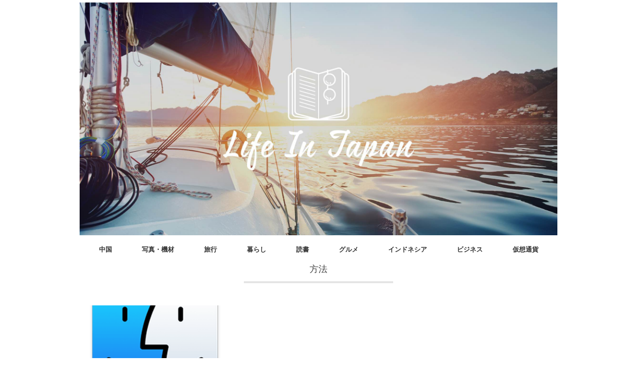

--- FILE ---
content_type: text/html; charset=UTF-8
request_url: http://lifeinjapan.net/tag/%E6%96%B9%E6%B3%95/
body_size: 6051
content:
<!DOCTYPE html>
<html lang="ja">
<head>
<meta charset="UTF-8" />
<meta name="viewport" content="width=device-width, initial-scale=1.0">
<link rel="stylesheet" href="http://lifeinjapan.net/wp-content/themes/folclore/responsive.css" type="text/css" media="screen, print" />
<link rel="stylesheet" href="http://lifeinjapan.net/wp-content/themes/folclore/style.css" type="text/css" media="screen, print" />
<title>方法 | Life In Japan</title>

<!-- All In One SEO Pack 3.6.2ob_start_detected [-1,-1] -->
<script type="application/ld+json" class="aioseop-schema">{"@context":"https://schema.org","@graph":[{"@type":"Organization","@id":"http://lifeinjapan.net/#organization","url":"http://lifeinjapan.net/","name":"Life In Japan","sameAs":[]},{"@type":"WebSite","@id":"http://lifeinjapan.net/#website","url":"http://lifeinjapan.net/","name":"Life In Japan","publisher":{"@id":"http://lifeinjapan.net/#organization"}},{"@type":"CollectionPage","@id":"http://lifeinjapan.net/tag/%e6%96%b9%e6%b3%95/#collectionpage","url":"http://lifeinjapan.net/tag/%e6%96%b9%e6%b3%95/","inLanguage":"ja","name":"方法","isPartOf":{"@id":"http://lifeinjapan.net/#website"},"breadcrumb":{"@id":"http://lifeinjapan.net/tag/%e6%96%b9%e6%b3%95/#breadcrumblist"}},{"@type":"BreadcrumbList","@id":"http://lifeinjapan.net/tag/%e6%96%b9%e6%b3%95/#breadcrumblist","itemListElement":[{"@type":"ListItem","position":1,"item":{"@type":"WebPage","@id":"http://lifeinjapan.net/","url":"http://lifeinjapan.net/","name":"Life In Japan"}},{"@type":"ListItem","position":2,"item":{"@type":"WebPage","@id":"http://lifeinjapan.net/tag/%e6%96%b9%e6%b3%95/","url":"http://lifeinjapan.net/tag/%e6%96%b9%e6%b3%95/","name":"方法"}}]}]}</script>
<link rel="canonical" href="http://lifeinjapan.net/tag/%e6%96%b9%e6%b3%95/" />
<!-- All In One SEO Pack -->
<link rel='dns-prefetch' href='//ajax.googleapis.com' />
<link rel='dns-prefetch' href='//secure.gravatar.com' />
<link rel='dns-prefetch' href='//s.w.org' />
<link rel="alternate" type="application/rss+xml" title="Life In Japan &raquo; フィード" href="http://lifeinjapan.net/feed/" />
<link rel="alternate" type="application/rss+xml" title="Life In Japan &raquo; コメントフィード" href="http://lifeinjapan.net/comments/feed/" />
		<script type="text/javascript">
			window._wpemojiSettings = {"baseUrl":"https:\/\/s.w.org\/images\/core\/emoji\/12.0.0-1\/72x72\/","ext":".png","svgUrl":"https:\/\/s.w.org\/images\/core\/emoji\/12.0.0-1\/svg\/","svgExt":".svg","source":{"concatemoji":"http:\/\/lifeinjapan.net\/wp-includes\/js\/wp-emoji-release.min.js?ver=5.4.18"}};
			/*! This file is auto-generated */
			!function(e,a,t){var n,r,o,i=a.createElement("canvas"),p=i.getContext&&i.getContext("2d");function s(e,t){var a=String.fromCharCode;p.clearRect(0,0,i.width,i.height),p.fillText(a.apply(this,e),0,0);e=i.toDataURL();return p.clearRect(0,0,i.width,i.height),p.fillText(a.apply(this,t),0,0),e===i.toDataURL()}function c(e){var t=a.createElement("script");t.src=e,t.defer=t.type="text/javascript",a.getElementsByTagName("head")[0].appendChild(t)}for(o=Array("flag","emoji"),t.supports={everything:!0,everythingExceptFlag:!0},r=0;r<o.length;r++)t.supports[o[r]]=function(e){if(!p||!p.fillText)return!1;switch(p.textBaseline="top",p.font="600 32px Arial",e){case"flag":return s([127987,65039,8205,9895,65039],[127987,65039,8203,9895,65039])?!1:!s([55356,56826,55356,56819],[55356,56826,8203,55356,56819])&&!s([55356,57332,56128,56423,56128,56418,56128,56421,56128,56430,56128,56423,56128,56447],[55356,57332,8203,56128,56423,8203,56128,56418,8203,56128,56421,8203,56128,56430,8203,56128,56423,8203,56128,56447]);case"emoji":return!s([55357,56424,55356,57342,8205,55358,56605,8205,55357,56424,55356,57340],[55357,56424,55356,57342,8203,55358,56605,8203,55357,56424,55356,57340])}return!1}(o[r]),t.supports.everything=t.supports.everything&&t.supports[o[r]],"flag"!==o[r]&&(t.supports.everythingExceptFlag=t.supports.everythingExceptFlag&&t.supports[o[r]]);t.supports.everythingExceptFlag=t.supports.everythingExceptFlag&&!t.supports.flag,t.DOMReady=!1,t.readyCallback=function(){t.DOMReady=!0},t.supports.everything||(n=function(){t.readyCallback()},a.addEventListener?(a.addEventListener("DOMContentLoaded",n,!1),e.addEventListener("load",n,!1)):(e.attachEvent("onload",n),a.attachEvent("onreadystatechange",function(){"complete"===a.readyState&&t.readyCallback()})),(n=t.source||{}).concatemoji?c(n.concatemoji):n.wpemoji&&n.twemoji&&(c(n.twemoji),c(n.wpemoji)))}(window,document,window._wpemojiSettings);
		</script>
		<style type="text/css">
img.wp-smiley,
img.emoji {
	display: inline !important;
	border: none !important;
	box-shadow: none !important;
	height: 1em !important;
	width: 1em !important;
	margin: 0 .07em !important;
	vertical-align: -0.1em !important;
	background: none !important;
	padding: 0 !important;
}
</style>
	<link rel='stylesheet' id='wp-block-library-css'  href='http://lifeinjapan.net/wp-includes/css/dist/block-library/style.min.css?ver=5.4.18' type='text/css' media='all' />
<style id='wp-block-library-inline-css' type='text/css'>
.has-text-align-justify{text-align:justify;}
</style>
<link rel='stylesheet' id='pz-linkcard-css'  href='//lifeinjapan.net/wp-content/uploads/pz-linkcard/style.css?ver=5.4.18' type='text/css' media='all' />
<link rel='stylesheet' id='sb-type-std-css'  href='http://lifeinjapan.net/wp-content/plugins/speech-bubble/css/sb-type-std.css?ver=5.4.18' type='text/css' media='all' />
<link rel='stylesheet' id='sb-type-fb-css'  href='http://lifeinjapan.net/wp-content/plugins/speech-bubble/css/sb-type-fb.css?ver=5.4.18' type='text/css' media='all' />
<link rel='stylesheet' id='sb-type-fb-flat-css'  href='http://lifeinjapan.net/wp-content/plugins/speech-bubble/css/sb-type-fb-flat.css?ver=5.4.18' type='text/css' media='all' />
<link rel='stylesheet' id='sb-type-ln-css'  href='http://lifeinjapan.net/wp-content/plugins/speech-bubble/css/sb-type-ln.css?ver=5.4.18' type='text/css' media='all' />
<link rel='stylesheet' id='sb-type-ln-flat-css'  href='http://lifeinjapan.net/wp-content/plugins/speech-bubble/css/sb-type-ln-flat.css?ver=5.4.18' type='text/css' media='all' />
<link rel='stylesheet' id='sb-type-pink-css'  href='http://lifeinjapan.net/wp-content/plugins/speech-bubble/css/sb-type-pink.css?ver=5.4.18' type='text/css' media='all' />
<link rel='stylesheet' id='sb-type-rtail-css'  href='http://lifeinjapan.net/wp-content/plugins/speech-bubble/css/sb-type-rtail.css?ver=5.4.18' type='text/css' media='all' />
<link rel='stylesheet' id='sb-type-drop-css'  href='http://lifeinjapan.net/wp-content/plugins/speech-bubble/css/sb-type-drop.css?ver=5.4.18' type='text/css' media='all' />
<link rel='stylesheet' id='sb-type-think-css'  href='http://lifeinjapan.net/wp-content/plugins/speech-bubble/css/sb-type-think.css?ver=5.4.18' type='text/css' media='all' />
<link rel='stylesheet' id='sb-no-br-css'  href='http://lifeinjapan.net/wp-content/plugins/speech-bubble/css/sb-no-br.css?ver=5.4.18' type='text/css' media='all' />
<link rel='stylesheet' id='toc-screen-css'  href='http://lifeinjapan.net/wp-content/plugins/table-of-contents-plus/screen.min.css?ver=2002' type='text/css' media='all' />
<link rel='stylesheet' id='social-logos-css'  href='http://lifeinjapan.net/wp-content/plugins/jetpack/_inc/social-logos/social-logos.min.css?ver=8.6.4' type='text/css' media='all' />
<link rel='stylesheet' id='jetpack_css-css'  href='http://lifeinjapan.net/wp-content/plugins/jetpack/css/jetpack.css?ver=8.6.4' type='text/css' media='all' />
<script type='text/javascript' src='//ajax.googleapis.com/ajax/libs/jquery/1.7.1/jquery.min.js?ver=1.7.1'></script>
<link rel='https://api.w.org/' href='http://lifeinjapan.net/wp-json/' />
		<script>
			document.documentElement.className = document.documentElement.className.replace( 'no-js', 'js' );
		</script>
				<style>
			.no-js img.lazyload { display: none; }
			figure.wp-block-image img.lazyloading { min-width: 150px; }
							.lazyload, .lazyloading { opacity: 0; }
				.lazyloaded {
					opacity: 1;
					transition: opacity 400ms;
					transition-delay: 0ms;
				}
					</style>
		
<link rel='dns-prefetch' href='//v0.wordpress.com'/>
<style type='text/css'>img#wpstats{display:none}</style>
<!-- Jetpack Open Graph Tags -->
<meta property="og:type" content="website" />
<meta property="og:title" content="方法 &#8211; Life In Japan" />
<meta property="og:url" content="http://lifeinjapan.net/tag/%e6%96%b9%e6%b3%95/" />
<meta property="og:site_name" content="Life In Japan" />
<meta property="og:image" content="http://lifeinjapan.net/wp-content/uploads/2016/10/cropped-DSC00842.jpg" />
<meta property="og:image:width" content="512" />
<meta property="og:image:height" content="512" />
<meta property="og:locale" content="ja_JP" />

<!-- End Jetpack Open Graph Tags -->
<link rel="icon" href="http://lifeinjapan.net/wp-content/uploads/2016/10/cropped-DSC00842-32x32.jpg" sizes="32x32" />
<link rel="icon" href="http://lifeinjapan.net/wp-content/uploads/2016/10/cropped-DSC00842-192x192.jpg" sizes="192x192" />
<link rel="apple-touch-icon" href="http://lifeinjapan.net/wp-content/uploads/2016/10/cropped-DSC00842-180x180.jpg" />
<meta name="msapplication-TileImage" content="http://lifeinjapan.net/wp-content/uploads/2016/10/cropped-DSC00842-270x270.jpg" />
			<style type="text/css" id="wp-custom-css">
				/*
ここに独自の CSS を追加することができます。

詳しくは上のヘルプアイコンをクリックしてください。
*/
/* ---------ハーフ☆マーク------------ */
.halfStar {
position:relative;
white-space: nowrap;
}
.halfStar:before {
content: attr(data-heading);
overflow: hidden;
position: absolute;
width: 50%;
}			</style>
		<!-- Google Tag Manager -->
<script>(function(w,d,s,l,i){w[l]=w[l]||[];w[l].push({'gtm.start':
new Date().getTime(),event:'gtm.js'});var f=d.getElementsByTagName(s)[0],
j=d.createElement(s),dl=l!='dataLayer'?'&l='+l:'';j.async=true;j.src=
'https://www.googletagmanager.com/gtm.js?id='+i+dl;f.parentNode.insertBefore(j,f);
})(window,document,'script','dataLayer','GTM-TF2QKW9');</script>
<!-- End Google Tag Manager -->
</head>

<body class="archive tag tag-202">
<!-- Google Tag Manager (noscript) -->
<noscript><iframe 
height="0" width="0" style="display:none;visibility:hidden" data-src="https://www.googletagmanager.com/ns.html?id=GTM-TF2QKW9" class="lazyload" src="[data-uri]"></iframe></noscript>
<!-- End Google Tag Manager (noscript) -->

<!-- ヘッダー -->
<header id="header">

<!-- ヘッダー中身 -->    
<div class="header-inner">

<!-- ロゴ -->
<!-- トップページ以外 -->
<div class="logo">
<a href="http://lifeinjapan.net" title="Life In Japan"><img  alt="Life In Japan" data-src="http://lifeinjapan.net/wp-content/uploads/2020/05/BannerWithLogo.jpg" class="lazyload" src="[data-uri]" /><noscript><img src="http://lifeinjapan.net/wp-content/uploads/2020/05/BannerWithLogo.jpg" alt="Life In Japan" /></noscript></a>
</div>
<!-- / ロゴ -->

</div>    
<!-- / ヘッダー中身 -->    

</header>
<!-- / ヘッダー -->  
<div class="clear"></div>

<!-- トップナビゲーション -->
<nav id="nav" class="main-navigation" role="navigation">
<div class="menu-%e3%83%a1%e3%83%8b%e3%83%a5%e3%83%bc%e4%b8%80%e8%a6%a7-container"><ul id="menu-%e3%83%a1%e3%83%8b%e3%83%a5%e3%83%bc%e4%b8%80%e8%a6%a7" class="nav-menu"><li id="menu-item-759" class="menu-item menu-item-type-taxonomy menu-item-object-category menu-item-759"><a href="http://lifeinjapan.net/category/china/">中国</a></li>
<li id="menu-item-761" class="menu-item menu-item-type-taxonomy menu-item-object-category menu-item-761"><a href="http://lifeinjapan.net/category/photographic-equipment/">写真・機材</a></li>
<li id="menu-item-762" class="menu-item menu-item-type-taxonomy menu-item-object-category menu-item-762"><a href="http://lifeinjapan.net/category/travel/">旅行</a></li>
<li id="menu-item-1879" class="menu-item menu-item-type-taxonomy menu-item-object-category menu-item-1879"><a href="http://lifeinjapan.net/category/%e6%9a%ae%e3%82%89%e3%81%97/">暮らし</a></li>
<li id="menu-item-763" class="menu-item menu-item-type-taxonomy menu-item-object-category menu-item-763"><a href="http://lifeinjapan.net/category/%e8%aa%ad%e6%9b%b8/">読書</a></li>
<li id="menu-item-766" class="menu-item menu-item-type-taxonomy menu-item-object-category menu-item-766"><a href="http://lifeinjapan.net/category/food/">グルメ</a></li>
<li id="menu-item-767" class="menu-item menu-item-type-taxonomy menu-item-object-category menu-item-767"><a href="http://lifeinjapan.net/category/%e3%82%a4%e3%83%b3%e3%83%89%e3%83%8d%e3%82%b7%e3%82%a2/">インドネシア</a></li>
<li id="menu-item-768" class="menu-item menu-item-type-taxonomy menu-item-object-category menu-item-768"><a href="http://lifeinjapan.net/category/%e3%83%93%e3%82%b8%e3%83%8d%e3%82%b9/">ビジネス</a></li>
<li id="menu-item-832" class="menu-item menu-item-type-taxonomy menu-item-object-category menu-item-832"><a href="http://lifeinjapan.net/category/%e4%bb%ae%e6%83%b3%e9%80%9a%e8%b2%a8/">仮想通貨</a></li>
</ul></div></nav>

<!-- / トップナビゲーション -->
<div class="clear"></div>  

<!-- 全体warapper -->
<div class="wrapper">

<!-- メインwrap -->
<div id="main">

<!-- コンテンツブロック -->
<div class="row">

<!-- 左ブロック -->
<article>	

<!-- 投稿が存在するかを確認する条件文 -->

<!-- 投稿一覧の最初を取得 -->

<!-- カテゴリーアーカイブの場合 -->
<div class="pagetitle">方法</div>

<!-- 日別アーカイブの場合 -->
<!-- / 投稿一覧の最初 -->


<!-- カテゴリーの説明 -->
<!-- / カテゴリーの説明 -->


<!-- 本文エリア -->
<ul class="block-three">

<!-- 投稿ループ -->

<!-- アイテム -->
<li class="item">
<div class="item-img img-anime2"><a href="http://lifeinjapan.net/confirm-lens-with-img-file-mac/"><img width="350" height="200"   alt="" data-srcset="http://lifeinjapan.net/wp-content/uploads/2017/11/finder-icon.png 350w, http://lifeinjapan.net/wp-content/uploads/2017/11/finder-icon-300x171.png 300w"  data-src="http://lifeinjapan.net/wp-content/uploads/2017/11/finder-icon.png" data-sizes="(max-width: 350px) 100vw, 350px" class="attachment-420x420 size-420x420 wp-post-image lazyload" src="[data-uri]" /><noscript><img width="350" height="200" src="http://lifeinjapan.net/wp-content/uploads/2017/11/finder-icon.png" class="attachment-420x420 size-420x420 wp-post-image" alt="" srcset="http://lifeinjapan.net/wp-content/uploads/2017/11/finder-icon.png 350w, http://lifeinjapan.net/wp-content/uploads/2017/11/finder-icon-300x171.png 300w" sizes="(max-width: 350px) 100vw, 350px" /></noscript></a></div>
<div class="item-date">2017年11月28日</div>
<h2 class="item-title" id="post-722"><a href="http://lifeinjapan.net/confirm-lens-with-img-file-mac/">Macで写真ファイルから撮影レンズの確認方法</a></h2>
<p class="item-text">写真を整理するとき、この写真どのレンズで撮ったんでしょう？みたいの悩みがないでし<a href="http://lifeinjapan.net/confirm-lens-with-img-file-mac/">...</a></p>
</li>
<!-- / アイテム -->

<!-- / 投稿ループ -->

<!-- 投稿がない場合 -->
<!-- / 投稿がない場合 -->

</ul>
<!-- / 本文エリア -->


<div class="clear"></div>
<!-- ページャー -->
<div class="pager">
</div>
<!-- / ページャー -->

</article>
<!-- / 左ブロック -->

</div>
<!-- / コンテンツブロック -->


</div>
<!-- / メインwrap -->

</div>
<!-- / 全体wrapper -->

<!-- フッターエリア -->
<footer id="footer">

<!-- フッターコンテンツ -->
<div class="footer-inner">

<!-- ウィジェットエリア（フッター３列枠） -->
<div class="row">
<article class="third">
<div class="footerbox">
<div id="text-9" class="widget widget_text"><div class="footer-widget-title">Profile</div>			<div class="textwidget"><p>雑記が多いかもしれませんが、たまに役立つ記事を書きたいと思います。</p>
</div>
		</div></div>
</article>
<article class="third">
<div class="footerbox">
<div id="search-5" class="widget widget_search"><div class="search">
<form method="get" id="searchform" action="http://lifeinjapan.net">
<fieldset>
<input name="s" type="text" onfocus="if(this.value=='Search') this.value='';" onblur="if(this.value=='') this.value='Search';" value="Search" />
<button type="submit"></button>
</fieldset>
</form>
</div></div></div>
</article>
<article class="third">
<div class="footerbox">
</div>
</article>
</div>
<!-- / ウィジェットエリア（フッター３列枠） -->
<div class="clear"></div>


</div>
<!-- / フッターコンテンツ -->

<!-- コピーライト表示 -->
<div id="copyright">
© <a href="http://lifeinjapan.net">Life In Japan</a>
</div>
<!-- /コピーライト表示 -->

</footer>
<!-- / フッターエリア -->

<script type='text/javascript' src='http://lifeinjapan.net/wp-content/plugins/table-of-contents-plus/front.min.js?ver=2002'></script>
<script type='text/javascript' src='http://lifeinjapan.net/wp-content/plugins/wp-smushit/app/assets/js/smush-lazy-load.min.js?ver=3.6.3'></script>
<script type='text/javascript'>
lazySizes.cfg.nativeLoading={setLoadingAttribute:false,disableListeners:{scroll:true}};lazySizes.init();
</script>
<script type='text/javascript' src='http://lifeinjapan.net/wp-includes/js/wp-embed.min.js?ver=5.4.18'></script>
<script type='text/javascript' src='https://stats.wp.com/e-202604.js' async='async' defer='defer'></script>
<script type='text/javascript'>
	_stq = window._stq || [];
	_stq.push([ 'view', {v:'ext',j:'1:8.6.4',blog:'149300723',post:'0',tz:'9',srv:'lifeinjapan.net'} ]);
	_stq.push([ 'clickTrackerInit', '149300723', '0' ]);
</script>


<!-- スマホ用ハンバーガーメニュー -->
<script type="text/javascript">
jQuery(document).ready(function(){
 jQuery(".hamburger").click(function () {
  jQuery("#nav").slideToggle();
 });
});
</script>

<div class="toggle">
<div class="hamburger hamburger--spin">
<div class="hamburger-box"><div class="hamburger-inner"></div></div>
</div>
</div>
<!-- / スマホ用ハンバーガーメニュー -->

<!-- ハンバーガーメニュー-->
<script>
var forEach=function(t,o,r){if("[object Object]"===Object.prototype.toString.call(t))for(var c in t)Object.prototype.hasOwnProperty.call(t,c)&&o.call(r,t[c],c,t);else for(var e=0,l=t.length;l>e;e++)o.call(r,t[e],e,t)};
 
var hamburgers = document.querySelectorAll(".hamburger");
if (hamburgers.length > 0) {
  forEach(hamburgers, function(hamburger) {
    hamburger.addEventListener("click", function() {
      this.classList.toggle("is-active");
    }, false);
  });
}
</script>
<!-- / ハンバーガーメニュー-->

<!-- doubleTapToGo Js -->
<script src="http://lifeinjapan.net/wp-content/themes/folclore/jquery/doubletaptogo.js" type="text/javascript"></script>
<script>
$( function()
 {
 $( '#nav li:has(ul)' ).doubleTapToGo();
 });
</script>
<!-- / doubleTapToGo Js -->

<!-- 画像リンクフェード -->
<script type="text/javascript">
jQuery(document).ready(function(){
    jQuery("a img").hover(function(){
       jQuery(this).fadeTo("200", 0.8);
           },function(){
       jQuery(this).fadeTo("300", 1.0);
    });
});
</script>
<!-- / 画像リンクフェード -->

<!-- トップに戻る -->
<script type="text/javascript" src="http://lifeinjapan.net/wp-content/themes/folclore/jquery/scrolltopcontrol.js"></script>
<!-- / トップに戻る -->

</body>
</html>